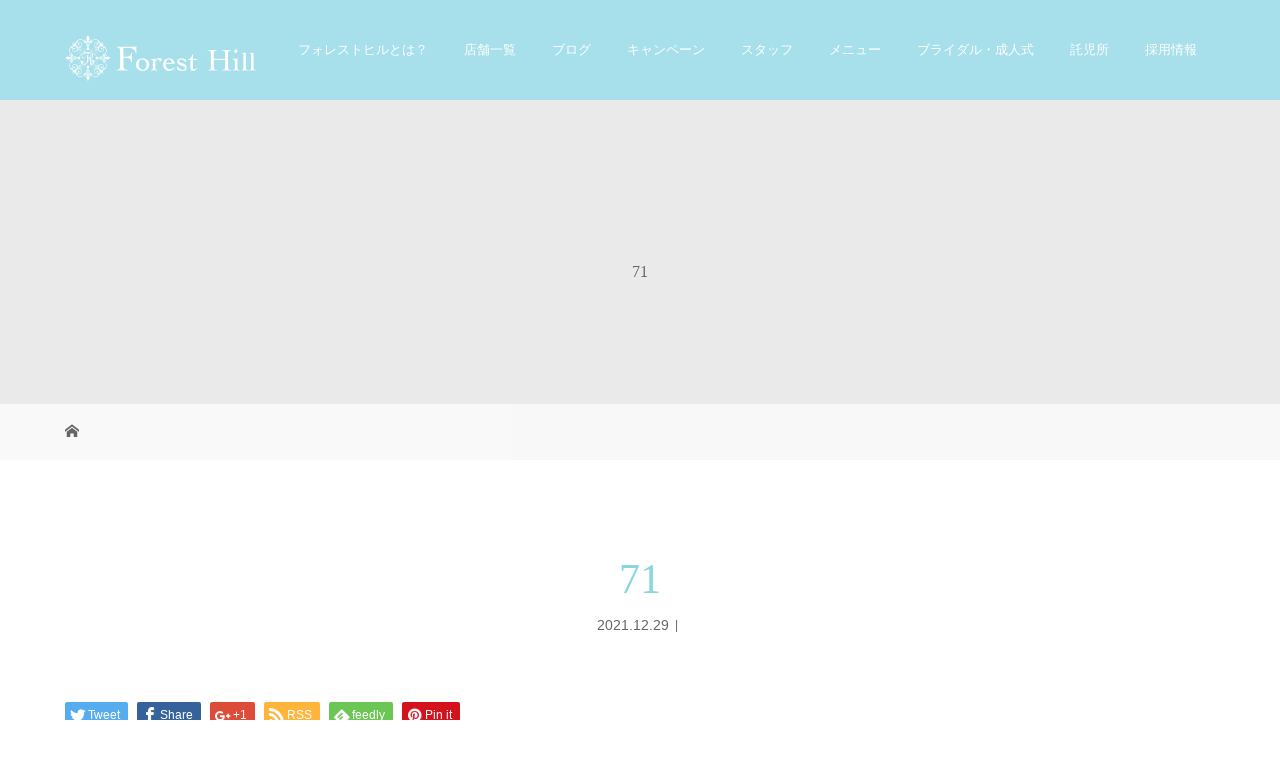

--- FILE ---
content_type: text/html; charset=UTF-8
request_url: http://forest-hill.jp/staff_parente/attachment/71/
body_size: 7398
content:

<!DOCTYPE html>
<html class="pc" lang="ja"
	itemscope 
	itemtype="http://schema.org/Article" 
	prefix="og: http://ogp.me/ns#" >
<head>
<meta charset="UTF-8">
<meta name="description" content="Forest Hill by Genitore（フォレストヒル バイ ジェントーレ）＆Forest Hill by parente（フォレストヒル バイ パレンテ）">
<meta name="viewport" content="width=device-width">
<title>71 | forest-hill</title>
<!--[if lt IE 9]>
<script src="http://forest-hill.jp/wp-content/themes/story_tcd041/js/html5.js"></script>
<![endif]-->
<link rel="shortcut icon" href="http://forest-hill.jp/wp-content/uploads/tcd-w/fabcon.png">
<link rel='dns-prefetch' href='//s.w.org' />
<link rel="alternate" type="application/rss+xml" title="forest-hill &raquo; 71 のコメントのフィード" href="http://forest-hill.jp/staff_parente/attachment/71/feed/" />
		<script type="text/javascript">
			window._wpemojiSettings = {"baseUrl":"https:\/\/s.w.org\/images\/core\/emoji\/12.0.0-1\/72x72\/","ext":".png","svgUrl":"https:\/\/s.w.org\/images\/core\/emoji\/12.0.0-1\/svg\/","svgExt":".svg","source":{"concatemoji":"http:\/\/forest-hill.jp\/wp-includes\/js\/wp-emoji-release.min.js?ver=5.2.23"}};
			!function(e,a,t){var n,r,o,i=a.createElement("canvas"),p=i.getContext&&i.getContext("2d");function s(e,t){var a=String.fromCharCode;p.clearRect(0,0,i.width,i.height),p.fillText(a.apply(this,e),0,0);e=i.toDataURL();return p.clearRect(0,0,i.width,i.height),p.fillText(a.apply(this,t),0,0),e===i.toDataURL()}function c(e){var t=a.createElement("script");t.src=e,t.defer=t.type="text/javascript",a.getElementsByTagName("head")[0].appendChild(t)}for(o=Array("flag","emoji"),t.supports={everything:!0,everythingExceptFlag:!0},r=0;r<o.length;r++)t.supports[o[r]]=function(e){if(!p||!p.fillText)return!1;switch(p.textBaseline="top",p.font="600 32px Arial",e){case"flag":return s([55356,56826,55356,56819],[55356,56826,8203,55356,56819])?!1:!s([55356,57332,56128,56423,56128,56418,56128,56421,56128,56430,56128,56423,56128,56447],[55356,57332,8203,56128,56423,8203,56128,56418,8203,56128,56421,8203,56128,56430,8203,56128,56423,8203,56128,56447]);case"emoji":return!s([55357,56424,55356,57342,8205,55358,56605,8205,55357,56424,55356,57340],[55357,56424,55356,57342,8203,55358,56605,8203,55357,56424,55356,57340])}return!1}(o[r]),t.supports.everything=t.supports.everything&&t.supports[o[r]],"flag"!==o[r]&&(t.supports.everythingExceptFlag=t.supports.everythingExceptFlag&&t.supports[o[r]]);t.supports.everythingExceptFlag=t.supports.everythingExceptFlag&&!t.supports.flag,t.DOMReady=!1,t.readyCallback=function(){t.DOMReady=!0},t.supports.everything||(n=function(){t.readyCallback()},a.addEventListener?(a.addEventListener("DOMContentLoaded",n,!1),e.addEventListener("load",n,!1)):(e.attachEvent("onload",n),a.attachEvent("onreadystatechange",function(){"complete"===a.readyState&&t.readyCallback()})),(n=t.source||{}).concatemoji?c(n.concatemoji):n.wpemoji&&n.twemoji&&(c(n.twemoji),c(n.wpemoji)))}(window,document,window._wpemojiSettings);
		</script>
		<style type="text/css">
img.wp-smiley,
img.emoji {
	display: inline !important;
	border: none !important;
	box-shadow: none !important;
	height: 1em !important;
	width: 1em !important;
	margin: 0 .07em !important;
	vertical-align: -0.1em !important;
	background: none !important;
	padding: 0 !important;
}
</style>
	<link rel='stylesheet' id='wp-block-library-css'  href='http://forest-hill.jp/wp-includes/css/dist/block-library/style.min.css?ver=5.2.23' type='text/css' media='all' />
<link rel='stylesheet' id='contact-form-7-css'  href='http://forest-hill.jp/wp-content/plugins/contact-form-7/includes/css/styles.css?ver=5.1.4' type='text/css' media='all' />
<link rel='stylesheet' id='contact-form-7-confirm-css'  href='http://forest-hill.jp/wp-content/plugins/contact-form-7-add-confirm/includes/css/styles.css?ver=5.1' type='text/css' media='all' />
<link rel='stylesheet' id='story-slick-css'  href='http://forest-hill.jp/wp-content/themes/story_tcd041/css/slick.css?ver=5.2.23' type='text/css' media='all' />
<link rel='stylesheet' id='story-slick-theme-css'  href='http://forest-hill.jp/wp-content/themes/story_tcd041/css/slick-theme.css?ver=5.2.23' type='text/css' media='all' />
<link rel='stylesheet' id='story-style-css'  href='http://forest-hill.jp/wp-content/themes/story_tcd041/style.css?ver=1.4.2' type='text/css' media='all' />
<link rel='stylesheet' id='story-responsive-css'  href='http://forest-hill.jp/wp-content/themes/story_tcd041/responsive.css?ver=1.4.2' type='text/css' media='all' />
<link rel='stylesheet' id='story-footer-bar-css'  href='http://forest-hill.jp/wp-content/themes/story_tcd041/css/footer-bar.css?ver=1.4.2' type='text/css' media='all' />
<script type='text/javascript' src='http://forest-hill.jp/wp-includes/js/jquery/jquery.js?ver=1.12.4-wp'></script>
<script type='text/javascript' src='http://forest-hill.jp/wp-includes/js/jquery/jquery-migrate.min.js?ver=1.4.1'></script>
<script type='text/javascript' src='http://forest-hill.jp/wp-content/themes/story_tcd041/js/slick.min.js?ver=1.4.2'></script>
<script type='text/javascript' src='http://forest-hill.jp/wp-content/themes/story_tcd041/js/functions.js?ver=1.4.2'></script>
<script type='text/javascript' src='http://forest-hill.jp/wp-content/themes/story_tcd041/js/responsive.js?ver=1.4.2'></script>
<link rel='https://api.w.org/' href='http://forest-hill.jp/wp-json/' />
<link rel="EditURI" type="application/rsd+xml" title="RSD" href="http://forest-hill.jp/xmlrpc.php?rsd" />
<link rel="wlwmanifest" type="application/wlwmanifest+xml" href="http://forest-hill.jp/wp-includes/wlwmanifest.xml" /> 
<meta name="generator" content="WordPress 5.2.23" />
<link rel='shortlink' href='http://forest-hill.jp/?p=964' />
<link rel="alternate" type="application/json+oembed" href="http://forest-hill.jp/wp-json/oembed/1.0/embed?url=http%3A%2F%2Fforest-hill.jp%2Fstaff_parente%2Fattachment%2F71%2F" />
<link rel="alternate" type="text/xml+oembed" href="http://forest-hill.jp/wp-json/oembed/1.0/embed?url=http%3A%2F%2Fforest-hill.jp%2Fstaff_parente%2Fattachment%2F71%2F&#038;format=xml" />
<style type="text/css">

</style>
<style>
.content02-button:hover, .button a:hover, .global-nav .sub-menu a:hover, .content02-button:hover, .footer-bar01, .copyright, .nav-links02-previous a, .nav-links02-next a, .pagetop a, #submit_comment:hover, .page-links a:hover, .page-links > span, .pw_form input[type="submit"]:hover, .post-password-form input[type="submit"]:hover { 
	background: #88D6E2; 
}
.pb_slider .slick-prev:active, .pb_slider .slick-prev:focus, .pb_slider .slick-prev:hover {
	background: #88D6E2 url(http://forest-hill.jp/wp-content/themes/story_tcd041/pagebuilder/assets/img/slider_arrow1.png) no-repeat 23px; 
}
.pb_slider .slick-next:active, .pb_slider .slick-next:focus, .pb_slider .slick-next:hover {
	background: #88D6E2 url(http://forest-hill.jp/wp-content/themes/story_tcd041/pagebuilder/assets/img/slider_arrow2.png) no-repeat 25px 23px; 
}
#comment_textarea textarea:focus, #guest_info input:focus, #comment_textarea textarea:focus { 
	border: 1px solid #88D6E2; 
}
.archive-title, .article01-title a, .article02-title a, .article03-title, .article03-category-item:hover, .article05-category-item:hover, .article04-title, .article05-title, .article06-title, .article06-category-item:hover, .column-layout01-title, .column-layout01-title, .column-layout02-title, .column-layout03-title, .column-layout04-title, .column-layout05-title, .column-layout02-title, .column-layout03-title, .column-layout04-title, .column-layout05-title, .content01-title, .content02-button, .content03-title, .content04-title, .footer-gallery-title, .global-nav a:hover,  .global-nav .current-menu-item > a, .headline-primary, .nav-links01-previous a:hover, .nav-links01-next a:hover, .post-title, .styled-post-list1-title:hover, .top-slider-content-inner:after, .breadcrumb a:hover, .article07-title, .post-category a:hover, .post-meta-box a:hover, .post-content a, .color_headline {
color: #88D6E2;
}
.content02, .gallery01 .slick-arrow:hover, .global-nav .sub-menu a, .headline-bar, .nav-links02-next a:hover, .nav-links02-previous a:hover, .pagetop a:hover, .top-slider-nav li.active a, .top-slider-nav li:hover a {
background: #FFF5E0;
}
.social-nav-item a:hover:before {
color: #FFF5E0;
}
.article01-title a:hover, .article02-title a:hover, .article03 a:hover .article03-title, .article04 a:hover .article04-title, .article07 a:hover .article07-title, .post-content a:hover, .headline-link:hover {
	color: #73604A;
}
@media only screen and (max-width: 991px) {
	.copyright {
		background: #88D6E2;
	}
}
@media only screen and (max-width: 1200px) {
	.global-nav a, .global-nav a:hover {
		background: #FFF5E0;
	}
	.global-nav .sub-menu a {
		background: #88D6E2;
	}
}
.headline-font-type {
font-family: "Times New Roman", "游明朝", "Yu Mincho", "游明朝体", "YuMincho", "ヒラギノ明朝 Pro W3", "Hiragino Mincho Pro", "HiraMinProN-W3", "HGS明朝E", "ＭＳ Ｐ明朝", "MS PMincho", serif; font-weight: 500;
}
.thumbnail03 {
background: #FFFFFF;
}
a:hover .thumbnail03 img, .thumbnail03 img:hover {
opacity: 0.7;
}
.global-nav > ul > li > a {
color: #FFFFFF;
}
.article06 a:hover:before {
background: rgba(255, 255, 255, 0.9);
}
.footer-nav-wrapper:before {
background-color: rgba(255, 255, 255, 0.1);
}
</style>
</head>
<body class="attachment attachment-template-default single single-attachment postid-964 attachmentid-964 attachment-jpeg font-type2">
<header class="header">
	<div class="header-bar header-bar-fixed" style="background-color: #A7DFEA; color: #FFFFFF;">
		<div class="header-bar-inner inner">
			<div class="logo logo-image"><a href="http://forest-hill.jp/" data-label="forest-hill"><img class="h_logo" src="http://forest-hill.jp/wp-content/uploads/2019/01/logo-1.png" alt="forest-hill"></a></div>
			<a href="#" id="global-nav-button" class="global-nav-button"></a>
			<nav id="global-nav" class="global-nav"><ul id="menu-%e3%82%b0%e3%83%ad%e3%83%bc%e3%83%90%e3%83%ab%e3%83%8a%e3%83%93" class="menu"><li id="menu-item-238" class="menu-item menu-item-type-post_type menu-item-object-page menu-item-238"><a href="http://forest-hill.jp/about/"><span></span>フォレストヒルとは？</a></li>
<li id="menu-item-46" class="menu-item menu-item-type-custom menu-item-object-custom menu-item-has-children menu-item-46"><a><span></span>店舗一覧</a>
<ul class="sub-menu">
	<li id="menu-item-134" class="menu-item menu-item-type-post_type menu-item-object-page menu-item-134"><a href="http://forest-hill.jp/shop-genitore/"><span></span>Forest Hill by Genitore（フォレストヒル バイ ジェントーレ）</a></li>
	<li id="menu-item-133" class="menu-item menu-item-type-post_type menu-item-object-page menu-item-133"><a href="http://forest-hill.jp/shop-parente/"><span></span>Forest Hill by parente（フォレストヒル バイ パレンテ）</a></li>
	<li id="menu-item-132" class="menu-item menu-item-type-post_type menu-item-object-page menu-item-132"><a href="http://forest-hill.jp/shop-fratello/"><span></span>Forest Hill by fratello（フォレストヒル バイ フラテロ）</a></li>
</ul>
</li>
<li id="menu-item-241" class="menu-item menu-item-type-post_type menu-item-object-page current_page_parent menu-item-241"><a href="http://forest-hill.jp/blog/"><span></span>ブログ</a></li>
<li id="menu-item-47" class="menu-item menu-item-type-custom menu-item-object-custom menu-item-47"><a href="http://forest-hill.jp/category/campaign/"><span></span>キャンペーン</a></li>
<li id="menu-item-45" class="menu-item menu-item-type-custom menu-item-object-custom menu-item-has-children menu-item-45"><a><span></span>スタッフ</a>
<ul class="sub-menu">
	<li id="menu-item-178" class="menu-item menu-item-type-post_type menu-item-object-page menu-item-178"><a href="http://forest-hill.jp/staff_genitore/"><span></span>Genitore</a></li>
	<li id="menu-item-177" class="menu-item menu-item-type-post_type menu-item-object-page menu-item-177"><a href="http://forest-hill.jp/staff_parente/"><span></span>Parente</a></li>
	<li id="menu-item-176" class="menu-item menu-item-type-post_type menu-item-object-page menu-item-176"><a href="http://forest-hill.jp/staff_fratello/"><span></span>fratello</a></li>
</ul>
</li>
<li id="menu-item-188" class="menu-item menu-item-type-custom menu-item-object-custom menu-item-has-children menu-item-188"><a><span></span>メニュー</a>
<ul class="sub-menu">
	<li id="menu-item-648" class="menu-item menu-item-type-custom menu-item-object-custom menu-item-648"><a href="http://forest-hill.jp/menu/#genitore"><span></span>Genitore</a></li>
	<li id="menu-item-647" class="menu-item menu-item-type-custom menu-item-object-custom menu-item-647"><a href="http://forest-hill.jp/menu/#Parente"><span></span>Parente</a></li>
	<li id="menu-item-649" class="menu-item menu-item-type-custom menu-item-object-custom menu-item-649"><a href="http://forest-hill.jp/menu/#genitore"><span></span>fratello</a></li>
	<li id="menu-item-748" class="menu-item menu-item-type-custom menu-item-object-custom menu-item-748"><a href="http://forest-hill.jp/walfare/"><span></span>福利厚生</a></li>
</ul>
</li>
<li id="menu-item-252" class="menu-item menu-item-type-post_type menu-item-object-page menu-item-252"><a href="http://forest-hill.jp/bridal-seijin/"><span></span>ブライダル・成人式</a></li>
<li id="menu-item-369" class="menu-item menu-item-type-post_type menu-item-object-page menu-item-369"><a href="http://forest-hill.jp/nijinoie/"><span></span>託児所</a></li>
<li id="menu-item-452" class="menu-item menu-item-type-custom menu-item-object-custom menu-item-has-children menu-item-452"><a><span></span>採用情報</a>
<ul class="sub-menu">
	<li id="menu-item-1335" class="menu-item menu-item-type-custom menu-item-object-custom menu-item-1335"><a href="https://n7j4k.hp.peraichi.com/recruitment_site_cute_p1_1"><span></span>新卒採用</a></li>
	<li id="menu-item-1336" class="menu-item menu-item-type-custom menu-item-object-custom menu-item-1336"><a href="https://ryg8p.hp.peraichi.com"><span></span>中途採用</a></li>
</ul>
</li>
</ul></nav>		</div>
	</div>
	<div class="signage" style="background-image: url();">
		<div class="signage-content" style="text-shadow: px px px #">
			<h1 class="signage-title headline-font-type" style="color: #; font-size: px;">71</h1>
			<p class="signage-title-sub" style="color: #; font-size: px;"></p>
		</div>
	</div>
	<div class="breadcrumb-wrapper">
		<ul class="breadcrumb inner" itemscope itemtype="http://schema.org/BreadcrumbList">
			<li class="home" itemprop="itemListElement" itemscope itemtype="http://schema.org/ListItem">
				<a href="http://forest-hill.jp/" itemscope itemtype="http://schema.org/Thing" itemprop="item">
					<span itemprop="name">HOME</span>
				</a>
				<meta itemprop="position" content="1" />
			</li>
						</li>
					</ul>
	</div>
</header>
<div class="main">
	<div class="inner">
		<div class="post-header">
			<h1 class="post-title headline-font-type" style="font-size: 42px;">71</h1>
			<p class="post-meta">
				<time class="post-date" datetime="2021-12-29">2021.12.29</time><span class="post-category"></span>			</p>
		</div>
		<div class="clearfix">
			<div class="primary fleft">
				<div class="single_share clearfix" id="single_share_top">
<div class="share-type1 share-top">
 
	<div class="sns mb45">
		<ul class="type1 clearfix">
			<li class="twitter">
				<a href="http://twitter.com/share?text=71&url=http%3A%2F%2Fforest-hill.jp%2Fstaff_parente%2Fattachment%2F71%2F&via=&tw_p=tweetbutton&related=" onclick="javascript:window.open(this.href, '', 'menubar=no,toolbar=no,resizable=yes,scrollbars=yes,height=400,width=600');return false;"><i class="icon-twitter"></i><span class="ttl">Tweet</span><span class="share-count"></span></a>
			</li>
			<li class="facebook">
				<a href="//www.facebook.com/sharer/sharer.php?u=http://forest-hill.jp/staff_parente/attachment/71/&amp;t=71" class="facebook-btn-icon-link" target="blank" rel="nofollow"><i class="icon-facebook"></i><span class="ttl">Share</span><span class="share-count"></span></a>
			</li>
			<li class="googleplus">
				<a href="https://plus.google.com/share?url=http%3A%2F%2Fforest-hill.jp%2Fstaff_parente%2Fattachment%2F71%2F" onclick="javascript:window.open(this.href, '', 'menubar=no,toolbar=no,resizable=yes,scrollbars=yes,height=600,width=500');return false;"><i class="icon-google-plus"></i><span class="ttl">+1</span><span class="share-count"></span></a>
			</li>
			<li class="rss">
				<a href="http://forest-hill.jp/feed/" target="blank"><i class="icon-rss"></i><span class="ttl">RSS</span></a>
			</li>
			<li class="feedly">
				<a href="http://feedly.com/index.html#subscription%2Ffeed%2Fhttp://forest-hill.jp/feed/" target="blank"><i class="icon-feedly"></i><span class="ttl">feedly</span><span class="share-count"></span></a>
			</li>
			<li class="pinterest">
				<a rel="nofollow" target="_blank" href="https://www.pinterest.com/pin/create/button/?url=http%3A%2F%2Fforest-hill.jp%2Fstaff_parente%2Fattachment%2F71%2F&media=http://forest-hill.jp/wp-content/uploads/2021/12/71.jpg&description=71"><i class="icon-pinterest"></i><span class="ttl">Pin&nbsp;it</span></a>
			</li>
		</ul>
	</div>
</div>
				</div>
				<div class="post-content" style="font-size: 14px;">
<p class="attachment"><a href='http://forest-hill.jp/wp-content/uploads/2021/12/71.jpg'><img width="225" height="300" src="http://forest-hill.jp/wp-content/uploads/2021/12/71-225x300.jpg" class="attachment-medium size-medium" alt="" srcset="http://forest-hill.jp/wp-content/uploads/2021/12/71-225x300.jpg 225w, http://forest-hill.jp/wp-content/uploads/2021/12/71-768x1024.jpg 768w, http://forest-hill.jp/wp-content/uploads/2021/12/71.jpg 960w" sizes="(max-width: 225px) 100vw, 225px" /></a></p>
				</div>
				<!-- banner1 -->
				<div class="single_share clearfix" id="single_share_bottom">
<div class="share-type1 share-btm">
 
	<div class="sns mt10">
		<ul class="type1 clearfix">
			<li class="twitter">
				<a href="http://twitter.com/share?text=71&url=http%3A%2F%2Fforest-hill.jp%2Fstaff_parente%2Fattachment%2F71%2F&via=&tw_p=tweetbutton&related=" onclick="javascript:window.open(this.href, '', 'menubar=no,toolbar=no,resizable=yes,scrollbars=yes,height=400,width=600');return false;"><i class="icon-twitter"></i><span class="ttl">Tweet</span><span class="share-count"></span></a>
			</li>
			<li class="facebook">
				<a href="//www.facebook.com/sharer/sharer.php?u=http://forest-hill.jp/staff_parente/attachment/71/&amp;t=71" class="facebook-btn-icon-link" target="blank" rel="nofollow"><i class="icon-facebook"></i><span class="ttl">Share</span><span class="share-count"></span></a>
			</li>
			<li class="googleplus">
				<a href="https://plus.google.com/share?url=http%3A%2F%2Fforest-hill.jp%2Fstaff_parente%2Fattachment%2F71%2F" onclick="javascript:window.open(this.href, '', 'menubar=no,toolbar=no,resizable=yes,scrollbars=yes,height=600,width=500');return false;"><i class="icon-google-plus"></i><span class="ttl">+1</span><span class="share-count"></span></a>
			</li>
			<li class="hatebu">
				<a href="http://b.hatena.ne.jp/add?mode=confirm&url=http%3A%2F%2Fforest-hill.jp%2Fstaff_parente%2Fattachment%2F71%2F" onclick="javascript:window.open(this.href, '', 'menubar=no,toolbar=no,resizable=yes,scrollbars=yes,height=400,width=510');return false;" ><i class="icon-hatebu"></i><span class="ttl">Hatena</span><span class="share-count"></span></a>
			</li>
			<li class="pocket">
				<a href="http://getpocket.com/edit?url=http%3A%2F%2Fforest-hill.jp%2Fstaff_parente%2Fattachment%2F71%2F&title=71" target="blank"><i class="icon-pocket"></i><span class="ttl">Pocket</span><span class="share-count"></span></a>
			</li>
			<li class="rss">
				<a href="http://forest-hill.jp/feed/" target="blank"><i class="icon-rss"></i><span class="ttl">RSS</span></a>
			</li>
			<li class="feedly">
				<a href="http://feedly.com/index.html#subscription%2Ffeed%2Fhttp://forest-hill.jp/feed/" target="blank"><i class="icon-feedly"></i><span class="ttl">feedly</span><span class="share-count"></span></a>
			</li>
			<li class="pinterest">
				<a rel="nofollow" target="_blank" href="https://www.pinterest.com/pin/create/button/?url=http%3A%2F%2Fforest-hill.jp%2Fstaff_parente%2Fattachment%2F71%2F&media=http://forest-hill.jp/wp-content/uploads/2021/12/71.jpg&description=71"><i class="icon-pinterest"></i><span class="ttl">Pin&nbsp;it</span></a>
			</li>
		</ul>
	</div>
</div>
				</div>
				<!-- banner2 -->
				<section>
					<h3 class="headline-bar">関連記事</h3>
					<div class="flex flex-wrap">
						<article class="article01 clearfix">
							<a class="article01-thumbnail thumbnail03" href="http://forest-hill.jp/2022/12/23/%e5%b9%b4%e6%9c%ab%e5%b9%b4%e5%a7%8b%e3%81%ae%e5%96%b6%e6%a5%ad%e6%99%82%e9%96%93%e3%81%ae%e3%81%8a%e7%9f%a5%e3%82%89%e3%81%9b-2/">
<img width="140" height="150" src="http://forest-hill.jp/wp-content/uploads/2019/02/logo.png" class="attachment-size1 size-size1 wp-post-image" alt="" />							</a>
							<h4 class="article01-title headline-font-type">
								<a href="http://forest-hill.jp/2022/12/23/%e5%b9%b4%e6%9c%ab%e5%b9%b4%e5%a7%8b%e3%81%ae%e5%96%b6%e6%a5%ad%e6%99%82%e9%96%93%e3%81%ae%e3%81%8a%e7%9f%a5%e3%82%89%e3%81%9b-2/">年末年始の営業時間のお知らせ</a>
							</h4>
						</article>
						<article class="article01 clearfix">
							<a class="article01-thumbnail thumbnail03" href="http://forest-hill.jp/2023/05/26/7%e6%9c%88%e5%95%86%e5%93%81%e3%82%ad%e3%83%a3%e3%83%b3%e3%83%9a%e3%83%bc%e3%83%b3%e3%81%ae%e3%81%8a%e7%9f%a5%e3%82%89%e3%81%9b/">
<img width="280" height="280" src="http://forest-hill.jp/wp-content/uploads/2023/05/IMG_1834-280x280.jpg" class="attachment-size1 size-size1 wp-post-image" alt="" srcset="http://forest-hill.jp/wp-content/uploads/2023/05/IMG_1834-280x280.jpg 280w, http://forest-hill.jp/wp-content/uploads/2023/05/IMG_1834-150x150.jpg 150w, http://forest-hill.jp/wp-content/uploads/2023/05/IMG_1834-120x120.jpg 120w" sizes="(max-width: 280px) 100vw, 280px" />							</a>
							<h4 class="article01-title headline-font-type">
								<a href="http://forest-hill.jp/2023/05/26/7%e6%9c%88%e5%95%86%e5%93%81%e3%82%ad%e3%83%a3%e3%83%b3%e3%83%9a%e3%83%bc%e3%83%b3%e3%81%ae%e3%81%8a%e7%9f%a5%e3%82%89%e3%81%9b/">7月商品キャンペーンのお知らせ</a>
							</h4>
						</article>
						<article class="article01 clearfix">
							<a class="article01-thumbnail thumbnail03" href="http://forest-hill.jp/2021/08/28/12%e6%9c%88%e5%95%86%e5%93%81%e3%82%ad%e3%83%a3%e3%83%b3%e3%83%9a%e3%83%bc%e3%83%b3%e3%81%ae%e3%81%8a%e7%9f%a5%e3%82%89%e3%81%9b/">
<img width="280" height="280" src="http://forest-hill.jp/wp-content/uploads/2021/08/IMG_0487-280x280.jpg" class="attachment-size1 size-size1 wp-post-image" alt="" srcset="http://forest-hill.jp/wp-content/uploads/2021/08/IMG_0487-280x280.jpg 280w, http://forest-hill.jp/wp-content/uploads/2021/08/IMG_0487-150x150.jpg 150w, http://forest-hill.jp/wp-content/uploads/2021/08/IMG_0487-120x120.jpg 120w" sizes="(max-width: 280px) 100vw, 280px" />							</a>
							<h4 class="article01-title headline-font-type">
								<a href="http://forest-hill.jp/2021/08/28/12%e6%9c%88%e5%95%86%e5%93%81%e3%82%ad%e3%83%a3%e3%83%b3%e3%83%9a%e3%83%bc%e3%83%b3%e3%81%ae%e3%81%8a%e7%9f%a5%e3%82%89%e3%81%9b/">12月商品キャンペーンのお知らせ</a>
							</h4>
						</article>
						<article class="article01 clearfix">
							<a class="article01-thumbnail thumbnail03" href="http://forest-hill.jp/2024/05/16/7%e6%9c%88%e3%81%ae%e5%95%86%e5%93%81%e3%82%ad%e3%83%a3%e3%83%b3%e3%83%9a%e3%83%bc%e3%83%b3%e3%81%ae%e3%81%8a%e7%9f%a5%e3%82%89%e3%81%9b/">
<img width="280" height="280" src="http://forest-hill.jp/wp-content/uploads/2024/05/image1-280x280.jpeg" class="attachment-size1 size-size1 wp-post-image" alt="" srcset="http://forest-hill.jp/wp-content/uploads/2024/05/image1-280x280.jpeg 280w, http://forest-hill.jp/wp-content/uploads/2024/05/image1-150x150.jpeg 150w, http://forest-hill.jp/wp-content/uploads/2024/05/image1-120x120.jpeg 120w" sizes="(max-width: 280px) 100vw, 280px" />							</a>
							<h4 class="article01-title headline-font-type">
								<a href="http://forest-hill.jp/2024/05/16/7%e6%9c%88%e3%81%ae%e5%95%86%e5%93%81%e3%82%ad%e3%83%a3%e3%83%b3%e3%83%9a%e3%83%bc%e3%83%b3%e3%81%ae%e3%81%8a%e7%9f%a5%e3%82%89%e3%81%9b/">7月の商品キャンペーンのお知らせ</a>
							</h4>
						</article>
						<article class="article01 clearfix">
							<a class="article01-thumbnail thumbnail03" href="http://forest-hill.jp/2019/05/01/%ef%bc%9c5%e6%9c%88%e3%82%ad%e3%83%a3%e3%83%b3%e3%83%9a%e3%83%bc%e3%83%b3%e3%81%ae%e3%81%8a%e7%9f%a5%e3%82%89%e3%81%9b%e3%80%9cfratello%e3%80%9c/">
<img width="280" height="280" src="http://forest-hill.jp/wp-content/uploads/2018/06/accelerate-280x280.jpg" class="attachment-size1 size-size1 wp-post-image" alt="" srcset="http://forest-hill.jp/wp-content/uploads/2018/06/accelerate-280x280.jpg 280w, http://forest-hill.jp/wp-content/uploads/2018/06/accelerate-150x150.jpg 150w, http://forest-hill.jp/wp-content/uploads/2018/06/accelerate-300x300.jpg 300w, http://forest-hill.jp/wp-content/uploads/2018/06/accelerate-120x120.jpg 120w" sizes="(max-width: 280px) 100vw, 280px" />							</a>
							<h4 class="article01-title headline-font-type">
								<a href="http://forest-hill.jp/2019/05/01/%ef%bc%9c5%e6%9c%88%e3%82%ad%e3%83%a3%e3%83%b3%e3%83%9a%e3%83%bc%e3%83%b3%e3%81%ae%e3%81%8a%e7%9f%a5%e3%82%89%e3%81%9b%e3%80%9cfratello%e3%80%9c/">＜5月キャンペーンのお知らせ〜frate...</a>
							</h4>
						</article>
						<article class="article01 clearfix">
							<a class="article01-thumbnail thumbnail03" href="http://forest-hill.jp/2021/08/28/%e8%a8%97%e5%85%90%e6%89%80%e3%80%8c%e3%81%ab%e3%81%98%e3%81%ae%e5%ae%b6%e3%80%8d%e3%81%ae%e3%81%94%e5%88%a9%e7%94%a8%e3%81%ae%e4%b8%80%e6%99%82%e4%bc%91%e6%ad%a2%e3%81%ae%e3%81%8a%e7%9f%a5%e3%82%89/">
<img width="280" height="280" src="http://forest-hill.jp/wp-content/uploads/2018/06/accelerate-280x280.jpg" class="attachment-size1 size-size1 wp-post-image" alt="" srcset="http://forest-hill.jp/wp-content/uploads/2018/06/accelerate-280x280.jpg 280w, http://forest-hill.jp/wp-content/uploads/2018/06/accelerate-150x150.jpg 150w, http://forest-hill.jp/wp-content/uploads/2018/06/accelerate-300x300.jpg 300w, http://forest-hill.jp/wp-content/uploads/2018/06/accelerate-120x120.jpg 120w" sizes="(max-width: 280px) 100vw, 280px" />							</a>
							<h4 class="article01-title headline-font-type">
								<a href="http://forest-hill.jp/2021/08/28/%e8%a8%97%e5%85%90%e6%89%80%e3%80%8c%e3%81%ab%e3%81%98%e3%81%ae%e5%ae%b6%e3%80%8d%e3%81%ae%e3%81%94%e5%88%a9%e7%94%a8%e3%81%ae%e4%b8%80%e6%99%82%e4%bc%91%e6%ad%a2%e3%81%ae%e3%81%8a%e7%9f%a5%e3%82%89/">託児所「にじの家」のご利用の一時休止のお...</a>
							</h4>
						</article>
						<article class="article01 clearfix">
							<a class="article01-thumbnail thumbnail03" href="http://forest-hill.jp/2021/08/28/forest-hill-%ef%bc%91%ef%bc%95%e5%91%a8%e5%b9%b4%e3%80%80%e5%91%a8%e5%b9%b4%e7%a5%ad%e3%81%ae%e3%81%8a%e7%9f%a5%e3%82%89%e3%81%9b/">
<img width="280" height="280" src="http://forest-hill.jp/wp-content/uploads/2018/06/accelerate-280x280.jpg" class="attachment-size1 size-size1 wp-post-image" alt="" srcset="http://forest-hill.jp/wp-content/uploads/2018/06/accelerate-280x280.jpg 280w, http://forest-hill.jp/wp-content/uploads/2018/06/accelerate-150x150.jpg 150w, http://forest-hill.jp/wp-content/uploads/2018/06/accelerate-300x300.jpg 300w, http://forest-hill.jp/wp-content/uploads/2018/06/accelerate-120x120.jpg 120w" sizes="(max-width: 280px) 100vw, 280px" />							</a>
							<h4 class="article01-title headline-font-type">
								<a href="http://forest-hill.jp/2021/08/28/forest-hill-%ef%bc%91%ef%bc%95%e5%91%a8%e5%b9%b4%e3%80%80%e5%91%a8%e5%b9%b4%e7%a5%ad%e3%81%ae%e3%81%8a%e7%9f%a5%e3%82%89%e3%81%9b/">Forest Hill １５周年　周年祭...</a>
							</h4>
						</article>
						<article class="article01 clearfix">
							<a class="article01-thumbnail thumbnail03" href="http://forest-hill.jp/2021/12/24/%e5%b9%b4%e6%9c%ab%e5%b9%b4%e5%a7%8b%e3%81%ae%e5%96%b6%e6%a5%ad%e6%99%82%e9%96%93%e3%81%ae%e3%81%8a%e7%9f%a5%e3%82%89%e3%81%9b/">
<img width="280" height="280" src="http://forest-hill.jp/wp-content/uploads/2021/12/04-280x280.jpg" class="attachment-size1 size-size1 wp-post-image" alt="" srcset="http://forest-hill.jp/wp-content/uploads/2021/12/04-280x280.jpg 280w, http://forest-hill.jp/wp-content/uploads/2021/12/04-150x150.jpg 150w, http://forest-hill.jp/wp-content/uploads/2021/12/04-120x120.jpg 120w" sizes="(max-width: 280px) 100vw, 280px" />							</a>
							<h4 class="article01-title headline-font-type">
								<a href="http://forest-hill.jp/2021/12/24/%e5%b9%b4%e6%9c%ab%e5%b9%b4%e5%a7%8b%e3%81%ae%e5%96%b6%e6%a5%ad%e6%99%82%e9%96%93%e3%81%ae%e3%81%8a%e7%9f%a5%e3%82%89%e3%81%9b/">年末年始の営業時間のお知らせ</a>
							</h4>
						</article>
					</div>
				</section>
			</div>
		<div class="secondary fright">
		</div>
		</div>
	</div>
</div>
<footer class="footer">
	<section class="footer-gallery">
		<h2 class="footer-gallery-title headline-font-type" style="font-size: 40px;"></h2>
		<div class="footer-gallery-slider">
		</div>
	</section>
	<div class="footer-nav-wrapper" style="background-image: url(http://forest-hill.jp/wp-content/uploads/2019/01/footer.png);">
		<div class="footer-nav inner">
			<div class="footer-nav-inner">
<div class="footer-widget clearfix widget_nav_menu" id="nav_menu-2">
<h3 class="footer-widget-title">TOP</h3><div class="menu-%e3%83%95%e3%83%83%e3%82%bf%e3%83%bctop-container"><ul id="menu-%e3%83%95%e3%83%83%e3%82%bf%e3%83%bctop" class="menu"><li id="menu-item-57" class="menu-item menu-item-type-custom menu-item-object-custom menu-item-home menu-item-57"><a href="http://forest-hill.jp">トップ</a></li>
</ul></div></div>
<div class="footer-widget clearfix widget_nav_menu" id="nav_menu-3">
<h3 class="footer-widget-title">ABOUT</h3><div class="menu-%e3%83%95%e3%83%83%e3%82%bf%e3%83%bcabout-container"><ul id="menu-%e3%83%95%e3%83%83%e3%82%bf%e3%83%bcabout" class="menu"><li id="menu-item-90" class="menu-item menu-item-type-custom menu-item-object-custom menu-item-90"><a href="http://forest-hill.jp/about">フォレストヒルとは？</a></li>
</ul></div></div>
<div class="footer-widget clearfix widget_nav_menu" id="nav_menu-4">
<h3 class="footer-widget-title">BLOG</h3><div class="menu-%e3%83%95%e3%83%83%e3%82%bf%e3%83%bc%e3%83%96%e3%83%ad%e3%82%b0-container"><ul id="menu-%e3%83%95%e3%83%83%e3%82%bf%e3%83%bc%e3%83%96%e3%83%ad%e3%82%b0" class="menu"><li id="menu-item-243" class="menu-item menu-item-type-custom menu-item-object-custom menu-item-243"><a href="http://forest-hill.jp/blog/">ブログ</a></li>
</ul></div></div>
<div class="footer-widget clearfix widget_nav_menu" id="nav_menu-5">
<h3 class="footer-widget-title">SHOP</h3><div class="menu-%e3%83%95%e3%83%83%e3%82%bf%e3%83%bc%e5%ba%97%e8%88%97%e4%b8%80%e8%a6%a7-container"><ul id="menu-%e3%83%95%e3%83%83%e3%82%bf%e3%83%bc%e5%ba%97%e8%88%97%e4%b8%80%e8%a6%a7" class="menu"><li id="menu-item-199" class="menu-item menu-item-type-post_type menu-item-object-page menu-item-199"><a href="http://forest-hill.jp/shop-genitore/">Forest Hill by Genitore（フォレストヒル バイ ジェントーレ）</a></li>
<li id="menu-item-200" class="menu-item menu-item-type-post_type menu-item-object-page menu-item-200"><a href="http://forest-hill.jp/shop-parente/">Forest Hill by parente（フォレストヒル バイ パレンテ）</a></li>
<li id="menu-item-201" class="menu-item menu-item-type-post_type menu-item-object-page menu-item-201"><a href="http://forest-hill.jp/shop-fratello/">Forest Hill by fratello（フォレストヒル バイ フラテロ）</a></li>
</ul></div></div>
<div class="footer-widget clearfix widget_nav_menu" id="nav_menu-6">
<h3 class="footer-widget-title">STAFF</h3><div class="menu-%e3%83%95%e3%83%83%e3%82%bf%e3%83%bc%e3%82%b9%e3%82%bf%e3%83%83%e3%83%95%e4%b8%80%e8%a6%a7-container"><ul id="menu-%e3%83%95%e3%83%83%e3%82%bf%e3%83%bc%e3%82%b9%e3%82%bf%e3%83%83%e3%83%95%e4%b8%80%e8%a6%a7" class="menu"><li id="menu-item-99" class="menu-item menu-item-type-custom menu-item-object-custom menu-item-99"><a href="http://forest-hill.jp/shop-genitore">Forest Hill by Genitore（フォレストヒル バイ ジェントーレ）</a></li>
<li id="menu-item-195" class="menu-item menu-item-type-post_type menu-item-object-page menu-item-195"><a href="http://forest-hill.jp/staff_parente/">Forest Hill by parente（フォレストヒル バイ パレンテ）</a></li>
<li id="menu-item-196" class="menu-item menu-item-type-post_type menu-item-object-page menu-item-196"><a href="http://forest-hill.jp/staff_fratello/">Forest Hill by fratello（フォレストヒル バイ フラテロ）</a></li>
</ul></div></div>
<div class="footer-widget clearfix widget_nav_menu" id="nav_menu-10">
<h3 class="footer-widget-title">RECRUIT</h3><div class="menu-%e3%83%95%e3%83%83%e3%82%bf%e3%83%bc%e6%8e%a1%e7%94%a8-container"><ul id="menu-%e3%83%95%e3%83%83%e3%82%bf%e3%83%bc%e6%8e%a1%e7%94%a8" class="menu"><li id="menu-item-1339" class="menu-item menu-item-type-custom menu-item-object-custom menu-item-1339"><a href="https://n7j4k.hp.peraichi.com/recruitment_site_cute_p1_1">新卒採用</a></li>
<li id="menu-item-1338" class="menu-item menu-item-type-custom menu-item-object-custom menu-item-1338"><a href="https://ryg8p.hp.peraichi.com/">中途採用</a></li>
</ul></div></div>
<div class="footer-widget clearfix widget_nav_menu" id="nav_menu-19">
<h3 class="footer-widget-title">CONTENTS</h3><div class="menu-%e3%83%95%e3%83%83%e3%82%bf%e3%83%bc_%e3%82%b3%e3%83%b3%e3%83%86%e3%83%b3%e3%83%84-container"><ul id="menu-%e3%83%95%e3%83%83%e3%82%bf%e3%83%bc_%e3%82%b3%e3%83%b3%e3%83%86%e3%83%b3%e3%83%84" class="menu"><li id="menu-item-254" class="menu-item menu-item-type-post_type menu-item-object-page menu-item-254"><a href="http://forest-hill.jp/bridal-seijin/">BRIDAL・成人式</a></li>
<li id="menu-item-646" class="menu-item menu-item-type-post_type menu-item-object-page menu-item-646"><a href="http://forest-hill.jp/menu/">メニュー</a></li>
</ul></div></div>
<div class="footer-widget clearfix widget_nav_menu" id="nav_menu-11">
<h3 class="footer-widget-title">PRIVACY POLICY・SITEMAP</h3><div class="menu-%e3%83%95%e3%83%83%e3%82%bf%e3%83%bc%e3%82%b5%e3%82%a4%e3%83%88%e3%83%9e%e3%83%83%e3%83%97-container"><ul id="menu-%e3%83%95%e3%83%83%e3%82%bf%e3%83%bc%e3%82%b5%e3%82%a4%e3%83%88%e3%83%9e%e3%83%83%e3%83%97" class="menu"><li id="menu-item-105" class="menu-item menu-item-type-custom menu-item-object-custom menu-item-105"><a href="http://forest-hill.jp/privacy">プライバシーポリシー</a></li>
<li id="menu-item-106" class="menu-item menu-item-type-custom menu-item-object-custom menu-item-106"><a href="http://forest-hill.jp/sitemap">サイトマップ</a></li>
</ul></div></div>
			</div>
		</div>
	</div>
	<div class="footer-content inner">
		<div class="footer-logo footer-logo-image"><a href="http://forest-hill.jp/"><img class="f_logo" src="http://forest-hill.jp/wp-content/uploads/2018/06/header.png" alt="forest-hill"></a></div>
		<p class="align1">豊橋市の託児施設を備えたForest Hill by Genitore（フォレストヒル バイ ジェントーレ）＆Forest Hill by parente（フォレストヒル バイ パレンテ）</p>
	</div>
	<div class="footer-bar01">
		<div class="footer-bar01-inner">
			<ul class="social-nav">
				<li class="social-nav-rss social-nav-item"><a href="http://forest-hill.jp/feed/" target="_blank"></a></li>
			</ul>
			<p class="copyright"><small>Copyright &copy; forest-hill. All rights reserved.</small></p>
			<div id="pagetop" class="pagetop">
				<a href="#"></a>
			</div>
		</div>
	</div>
</footer>
<script>
document.addEventListener( 'wpcf7mailsent', function( event ) {
  location = 'http://forest-hill.jp/entry-thanks/';
}, false );
</script><script type='text/javascript'>
/* <![CDATA[ */
var wpcf7 = {"apiSettings":{"root":"http:\/\/forest-hill.jp\/wp-json\/contact-form-7\/v1","namespace":"contact-form-7\/v1"}};
/* ]]> */
</script>
<script type='text/javascript' src='http://forest-hill.jp/wp-content/plugins/contact-form-7/includes/js/scripts.js?ver=5.1.4'></script>
<script type='text/javascript' src='http://forest-hill.jp/wp-includes/js/jquery/jquery.form.min.js?ver=4.2.1'></script>
<script type='text/javascript' src='http://forest-hill.jp/wp-content/plugins/contact-form-7-add-confirm/includes/js/scripts.js?ver=5.1'></script>
<script type='text/javascript' src='http://forest-hill.jp/wp-content/themes/story_tcd041/js/footer-bar.js?ver=1.4.2'></script>
<script type='text/javascript' src='http://forest-hill.jp/wp-includes/js/wp-embed.min.js?ver=5.2.23'></script>
<script>
jQuery(function(){
jQuery(".footer-gallery-slider").slick({
		autoplay: false,
		draggable: false,
		infinite: false,
		arrows: false,
		slidesToShow: 4,
		responsive: [
    		{
     			breakpoint: 992,
      			settings: {
        			slidesToShow: 3
    			}
    		},
    		{
     			breakpoint: 768,
      			settings: {
        			slidesToShow: 2
      			}
    		}
  		]
	});
});
</script>
<script src="/js/jquery.matchHeight.min.js"></script>
<script>
    $(function(){
      $('.matchHeight').matchHeight();
    });
</script>
<script src="http://forest-hill.jp/wp-content/themes/story_tcd041/js/insta.js"></script>


</body>
</html>


--- FILE ---
content_type: application/javascript
request_url: http://forest-hill.jp/wp-content/themes/story_tcd041/js/responsive.js?ver=1.4.2
body_size: 265
content:
jQuery(document).ready(function($){

	/**
	 * グローバルナビゲーション
	 */
	$("#global-nav-button").click(function() {
		$(this).toggleClass("active");
		$(this).next(".global-nav").slideToggle();		
		return false;
	});
	$(".menu-item-has-children > a").click(function() {
		$(this).closest(".menu-item-has-children").toggleClass("active");
		$(this).next(".sub-menu").slideToggle();
		return false;
	});
});


--- FILE ---
content_type: application/javascript
request_url: http://forest-hill.jp/wp-content/themes/story_tcd041/js/insta.js
body_size: 644
content:
// JavaScript Document

$(function() {
    var accessToken = '8183228987.df01a90.6733d830f0cb4ee5bc0b5ed0b18d1149';
    var userid = 8183228987; // 繝ｦ繝ｼ繧ｶ繝ｼID
    var count = 9; // 蜿門ｾ嶺ｻｶ謨ｰ
    $.ajax({
        url: 'https://api.instagram.com/v1/users/' + userid + '/media/recent/?access_token=' + accessToken + '&count=' + count,
        dataType: 'jsonp',
        success: function(data) {
            var insert = '<ul class="insta">';
            for (var i = 0; i < data['data'].length; i++) {
                insert += '<li>';
                    // 逕ｻ蜒上→繝ｪ繝ｳ繧ｯ蜈�
                    insert += '<a href="' + data['data'][i]['link'] + '" target="_blank">';
                    insert += '<img src="' + data['data'][i]['images']['standard_resolution']['url'] + '" class="instagram-image" />';
                    insert += '</a>';
                insert += '</li>';
            };
            insert += '</ul>';
            $('#insta_recruit').append(insert);
        }
    });
});

$(function() {
    var accessToken = '3251650539.91d39c7.3651ef6376fa424ba23dd1c982f87bb1';
    var userid = 3251650539; // 繝ｦ繝ｼ繧ｶ繝ｼID
    var count = 9; // 蜿門ｾ嶺ｻｶ謨ｰ
    $.ajax({
        url: 'https://api.instagram.com/v1/users/' + userid + '/media/recent/?access_token=' + accessToken + '&count=' + count,
        dataType: 'jsonp',
        success: function(data) {
            var insert = '<ul class="insta_top">';
            for (var i = 0; i < data['data'].length; i++) {
                insert += '<li>';
                    // 逕ｻ蜒上→繝ｪ繝ｳ繧ｯ蜈�
                    insert += '<a href="' + data['data'][i]['link'] + '" target="_blank">';
                    insert += '<img src="' + data['data'][i]['images']['standard_resolution']['url'] + '" class="instagram-image" />';
                    insert += '</a>';
                insert += '</li>';
            };
            insert += '</ul>';
            $('#insta').append(insert);
        }
    });
});